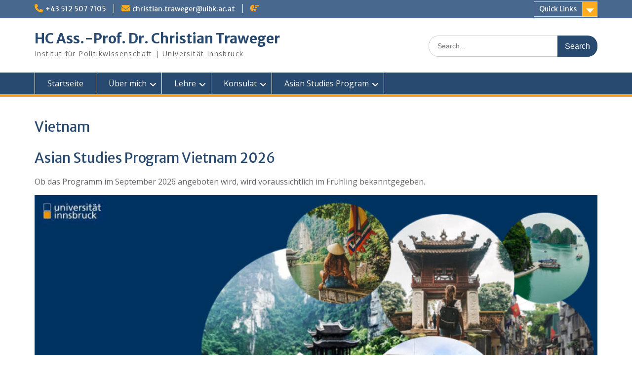

--- FILE ---
content_type: text/html; charset=UTF-8
request_url: https://www.traweger.at/summer-schools/vietnam/
body_size: 11229
content:
<!DOCTYPE html> <html lang="de-DE"><head>
	    <meta charset="UTF-8">
    <meta name="viewport" content="width=device-width, initial-scale=1">
    <link rel="profile" href="http://gmpg.org/xfn/11">
    <link rel="pingback" href="https://www.traweger.at/xmlrpc.php">
    
<title>Vietnam &#8211; HC Ass.-Prof. Dr. Christian Traweger</title>
<meta name='robots' content='max-image-preview:large' />
<link rel='dns-prefetch' href='//maxcdn.bootstrapcdn.com' />
<link rel='dns-prefetch' href='//fonts.googleapis.com' />
<link rel="alternate" type="application/rss+xml" title="HC Ass.-Prof. Dr. Christian Traweger &raquo; Feed" href="https://www.traweger.at/feed/" />
<link rel="alternate" type="application/rss+xml" title="HC Ass.-Prof. Dr. Christian Traweger &raquo; Kommentar-Feed" href="https://www.traweger.at/comments/feed/" />
<script type="text/javascript">
window._wpemojiSettings = {"baseUrl":"https:\/\/s.w.org\/images\/core\/emoji\/14.0.0\/72x72\/","ext":".png","svgUrl":"https:\/\/s.w.org\/images\/core\/emoji\/14.0.0\/svg\/","svgExt":".svg","source":{"concatemoji":"https:\/\/www.traweger.at\/wp-includes\/js\/wp-emoji-release.min.js?ver=6.1.1"}};
/*! This file is auto-generated */
!function(e,a,t){var n,r,o,i=a.createElement("canvas"),p=i.getContext&&i.getContext("2d");function s(e,t){var a=String.fromCharCode,e=(p.clearRect(0,0,i.width,i.height),p.fillText(a.apply(this,e),0,0),i.toDataURL());return p.clearRect(0,0,i.width,i.height),p.fillText(a.apply(this,t),0,0),e===i.toDataURL()}function c(e){var t=a.createElement("script");t.src=e,t.defer=t.type="text/javascript",a.getElementsByTagName("head")[0].appendChild(t)}for(o=Array("flag","emoji"),t.supports={everything:!0,everythingExceptFlag:!0},r=0;r<o.length;r++)t.supports[o[r]]=function(e){if(p&&p.fillText)switch(p.textBaseline="top",p.font="600 32px Arial",e){case"flag":return s([127987,65039,8205,9895,65039],[127987,65039,8203,9895,65039])?!1:!s([55356,56826,55356,56819],[55356,56826,8203,55356,56819])&&!s([55356,57332,56128,56423,56128,56418,56128,56421,56128,56430,56128,56423,56128,56447],[55356,57332,8203,56128,56423,8203,56128,56418,8203,56128,56421,8203,56128,56430,8203,56128,56423,8203,56128,56447]);case"emoji":return!s([129777,127995,8205,129778,127999],[129777,127995,8203,129778,127999])}return!1}(o[r]),t.supports.everything=t.supports.everything&&t.supports[o[r]],"flag"!==o[r]&&(t.supports.everythingExceptFlag=t.supports.everythingExceptFlag&&t.supports[o[r]]);t.supports.everythingExceptFlag=t.supports.everythingExceptFlag&&!t.supports.flag,t.DOMReady=!1,t.readyCallback=function(){t.DOMReady=!0},t.supports.everything||(n=function(){t.readyCallback()},a.addEventListener?(a.addEventListener("DOMContentLoaded",n,!1),e.addEventListener("load",n,!1)):(e.attachEvent("onload",n),a.attachEvent("onreadystatechange",function(){"complete"===a.readyState&&t.readyCallback()})),(e=t.source||{}).concatemoji?c(e.concatemoji):e.wpemoji&&e.twemoji&&(c(e.twemoji),c(e.wpemoji)))}(window,document,window._wpemojiSettings);
</script>
<style type="text/css">
img.wp-smiley,
img.emoji {
	display: inline !important;
	border: none !important;
	box-shadow: none !important;
	height: 1em !important;
	width: 1em !important;
	margin: 0 0.07em !important;
	vertical-align: -0.1em !important;
	background: none !important;
	padding: 0 !important;
}
</style>
	<link rel='stylesheet' id='sbi_styles-css' href='https://www.traweger.at/wp-content/plugins/instagram-feed/css/sbi-styles.min.css?ver=6.0.8' type='text/css' media='all' />
<link rel='stylesheet' id='wp-block-library-css' href='https://www.traweger.at/wp-includes/css/dist/block-library/style.min.css?ver=6.1.1' type='text/css' media='all' />
<style id='wp-block-library-theme-inline-css' type='text/css'>
.wp-block-audio figcaption{color:#555;font-size:13px;text-align:center}.is-dark-theme .wp-block-audio figcaption{color:hsla(0,0%,100%,.65)}.wp-block-audio{margin:0 0 1em}.wp-block-code{border:1px solid #ccc;border-radius:4px;font-family:Menlo,Consolas,monaco,monospace;padding:.8em 1em}.wp-block-embed figcaption{color:#555;font-size:13px;text-align:center}.is-dark-theme .wp-block-embed figcaption{color:hsla(0,0%,100%,.65)}.wp-block-embed{margin:0 0 1em}.blocks-gallery-caption{color:#555;font-size:13px;text-align:center}.is-dark-theme .blocks-gallery-caption{color:hsla(0,0%,100%,.65)}.wp-block-image figcaption{color:#555;font-size:13px;text-align:center}.is-dark-theme .wp-block-image figcaption{color:hsla(0,0%,100%,.65)}.wp-block-image{margin:0 0 1em}.wp-block-pullquote{border-top:4px solid;border-bottom:4px solid;margin-bottom:1.75em;color:currentColor}.wp-block-pullquote__citation,.wp-block-pullquote cite,.wp-block-pullquote footer{color:currentColor;text-transform:uppercase;font-size:.8125em;font-style:normal}.wp-block-quote{border-left:.25em solid;margin:0 0 1.75em;padding-left:1em}.wp-block-quote cite,.wp-block-quote footer{color:currentColor;font-size:.8125em;position:relative;font-style:normal}.wp-block-quote.has-text-align-right{border-left:none;border-right:.25em solid;padding-left:0;padding-right:1em}.wp-block-quote.has-text-align-center{border:none;padding-left:0}.wp-block-quote.is-large,.wp-block-quote.is-style-large,.wp-block-quote.is-style-plain{border:none}.wp-block-search .wp-block-search__label{font-weight:700}.wp-block-search__button{border:1px solid #ccc;padding:.375em .625em}:where(.wp-block-group.has-background){padding:1.25em 2.375em}.wp-block-separator.has-css-opacity{opacity:.4}.wp-block-separator{border:none;border-bottom:2px solid;margin-left:auto;margin-right:auto}.wp-block-separator.has-alpha-channel-opacity{opacity:1}.wp-block-separator:not(.is-style-wide):not(.is-style-dots){width:100px}.wp-block-separator.has-background:not(.is-style-dots){border-bottom:none;height:1px}.wp-block-separator.has-background:not(.is-style-wide):not(.is-style-dots){height:2px}.wp-block-table{margin:"0 0 1em 0"}.wp-block-table thead{border-bottom:3px solid}.wp-block-table tfoot{border-top:3px solid}.wp-block-table td,.wp-block-table th{word-break:normal}.wp-block-table figcaption{color:#555;font-size:13px;text-align:center}.is-dark-theme .wp-block-table figcaption{color:hsla(0,0%,100%,.65)}.wp-block-video figcaption{color:#555;font-size:13px;text-align:center}.is-dark-theme .wp-block-video figcaption{color:hsla(0,0%,100%,.65)}.wp-block-video{margin:0 0 1em}.wp-block-template-part.has-background{padding:1.25em 2.375em;margin-top:0;margin-bottom:0}
</style>
<link rel='stylesheet' id='classic-theme-styles-css' href='https://www.traweger.at/wp-includes/css/classic-themes.min.css?ver=1' type='text/css' media='all' />
<style id='global-styles-inline-css' type='text/css'>
body{--wp--preset--color--black: #000;--wp--preset--color--cyan-bluish-gray: #abb8c3;--wp--preset--color--white: #ffffff;--wp--preset--color--pale-pink: #f78da7;--wp--preset--color--vivid-red: #cf2e2e;--wp--preset--color--luminous-vivid-orange: #ff6900;--wp--preset--color--luminous-vivid-amber: #fcb900;--wp--preset--color--light-green-cyan: #7bdcb5;--wp--preset--color--vivid-green-cyan: #00d084;--wp--preset--color--pale-cyan-blue: #8ed1fc;--wp--preset--color--vivid-cyan-blue: #0693e3;--wp--preset--color--vivid-purple: #9b51e0;--wp--preset--color--gray: #666666;--wp--preset--color--light-gray: #f3f3f3;--wp--preset--color--dark-gray: #222222;--wp--preset--color--blue: #294a70;--wp--preset--color--dark-blue: #15305b;--wp--preset--color--navy-blue: #00387d;--wp--preset--color--sky-blue: #49688e;--wp--preset--color--light-blue: #6081a7;--wp--preset--color--yellow: #f4a024;--wp--preset--color--dark-yellow: #ffab1f;--wp--preset--color--red: #e4572e;--wp--preset--color--green: #54b77e;--wp--preset--gradient--vivid-cyan-blue-to-vivid-purple: linear-gradient(135deg,rgba(6,147,227,1) 0%,rgb(155,81,224) 100%);--wp--preset--gradient--light-green-cyan-to-vivid-green-cyan: linear-gradient(135deg,rgb(122,220,180) 0%,rgb(0,208,130) 100%);--wp--preset--gradient--luminous-vivid-amber-to-luminous-vivid-orange: linear-gradient(135deg,rgba(252,185,0,1) 0%,rgba(255,105,0,1) 100%);--wp--preset--gradient--luminous-vivid-orange-to-vivid-red: linear-gradient(135deg,rgba(255,105,0,1) 0%,rgb(207,46,46) 100%);--wp--preset--gradient--very-light-gray-to-cyan-bluish-gray: linear-gradient(135deg,rgb(238,238,238) 0%,rgb(169,184,195) 100%);--wp--preset--gradient--cool-to-warm-spectrum: linear-gradient(135deg,rgb(74,234,220) 0%,rgb(151,120,209) 20%,rgb(207,42,186) 40%,rgb(238,44,130) 60%,rgb(251,105,98) 80%,rgb(254,248,76) 100%);--wp--preset--gradient--blush-light-purple: linear-gradient(135deg,rgb(255,206,236) 0%,rgb(152,150,240) 100%);--wp--preset--gradient--blush-bordeaux: linear-gradient(135deg,rgb(254,205,165) 0%,rgb(254,45,45) 50%,rgb(107,0,62) 100%);--wp--preset--gradient--luminous-dusk: linear-gradient(135deg,rgb(255,203,112) 0%,rgb(199,81,192) 50%,rgb(65,88,208) 100%);--wp--preset--gradient--pale-ocean: linear-gradient(135deg,rgb(255,245,203) 0%,rgb(182,227,212) 50%,rgb(51,167,181) 100%);--wp--preset--gradient--electric-grass: linear-gradient(135deg,rgb(202,248,128) 0%,rgb(113,206,126) 100%);--wp--preset--gradient--midnight: linear-gradient(135deg,rgb(2,3,129) 0%,rgb(40,116,252) 100%);--wp--preset--duotone--dark-grayscale: url('#wp-duotone-dark-grayscale');--wp--preset--duotone--grayscale: url('#wp-duotone-grayscale');--wp--preset--duotone--purple-yellow: url('#wp-duotone-purple-yellow');--wp--preset--duotone--blue-red: url('#wp-duotone-blue-red');--wp--preset--duotone--midnight: url('#wp-duotone-midnight');--wp--preset--duotone--magenta-yellow: url('#wp-duotone-magenta-yellow');--wp--preset--duotone--purple-green: url('#wp-duotone-purple-green');--wp--preset--duotone--blue-orange: url('#wp-duotone-blue-orange');--wp--preset--font-size--small: 13px;--wp--preset--font-size--medium: 20px;--wp--preset--font-size--large: 28px;--wp--preset--font-size--x-large: 42px;--wp--preset--font-size--normal: 16px;--wp--preset--font-size--huge: 32px;--wp--preset--spacing--20: 0.44rem;--wp--preset--spacing--30: 0.67rem;--wp--preset--spacing--40: 1rem;--wp--preset--spacing--50: 1.5rem;--wp--preset--spacing--60: 2.25rem;--wp--preset--spacing--70: 3.38rem;--wp--preset--spacing--80: 5.06rem;}:where(.is-layout-flex){gap: 0.5em;}body .is-layout-flow > .alignleft{float: left;margin-inline-start: 0;margin-inline-end: 2em;}body .is-layout-flow > .alignright{float: right;margin-inline-start: 2em;margin-inline-end: 0;}body .is-layout-flow > .aligncenter{margin-left: auto !important;margin-right: auto !important;}body .is-layout-constrained > .alignleft{float: left;margin-inline-start: 0;margin-inline-end: 2em;}body .is-layout-constrained > .alignright{float: right;margin-inline-start: 2em;margin-inline-end: 0;}body .is-layout-constrained > .aligncenter{margin-left: auto !important;margin-right: auto !important;}body .is-layout-constrained > :where(:not(.alignleft):not(.alignright):not(.alignfull)){max-width: var(--wp--style--global--content-size);margin-left: auto !important;margin-right: auto !important;}body .is-layout-constrained > .alignwide{max-width: var(--wp--style--global--wide-size);}body .is-layout-flex{display: flex;}body .is-layout-flex{flex-wrap: wrap;align-items: center;}body .is-layout-flex > *{margin: 0;}:where(.wp-block-columns.is-layout-flex){gap: 2em;}.has-black-color{color: var(--wp--preset--color--black) !important;}.has-cyan-bluish-gray-color{color: var(--wp--preset--color--cyan-bluish-gray) !important;}.has-white-color{color: var(--wp--preset--color--white) !important;}.has-pale-pink-color{color: var(--wp--preset--color--pale-pink) !important;}.has-vivid-red-color{color: var(--wp--preset--color--vivid-red) !important;}.has-luminous-vivid-orange-color{color: var(--wp--preset--color--luminous-vivid-orange) !important;}.has-luminous-vivid-amber-color{color: var(--wp--preset--color--luminous-vivid-amber) !important;}.has-light-green-cyan-color{color: var(--wp--preset--color--light-green-cyan) !important;}.has-vivid-green-cyan-color{color: var(--wp--preset--color--vivid-green-cyan) !important;}.has-pale-cyan-blue-color{color: var(--wp--preset--color--pale-cyan-blue) !important;}.has-vivid-cyan-blue-color{color: var(--wp--preset--color--vivid-cyan-blue) !important;}.has-vivid-purple-color{color: var(--wp--preset--color--vivid-purple) !important;}.has-black-background-color{background-color: var(--wp--preset--color--black) !important;}.has-cyan-bluish-gray-background-color{background-color: var(--wp--preset--color--cyan-bluish-gray) !important;}.has-white-background-color{background-color: var(--wp--preset--color--white) !important;}.has-pale-pink-background-color{background-color: var(--wp--preset--color--pale-pink) !important;}.has-vivid-red-background-color{background-color: var(--wp--preset--color--vivid-red) !important;}.has-luminous-vivid-orange-background-color{background-color: var(--wp--preset--color--luminous-vivid-orange) !important;}.has-luminous-vivid-amber-background-color{background-color: var(--wp--preset--color--luminous-vivid-amber) !important;}.has-light-green-cyan-background-color{background-color: var(--wp--preset--color--light-green-cyan) !important;}.has-vivid-green-cyan-background-color{background-color: var(--wp--preset--color--vivid-green-cyan) !important;}.has-pale-cyan-blue-background-color{background-color: var(--wp--preset--color--pale-cyan-blue) !important;}.has-vivid-cyan-blue-background-color{background-color: var(--wp--preset--color--vivid-cyan-blue) !important;}.has-vivid-purple-background-color{background-color: var(--wp--preset--color--vivid-purple) !important;}.has-black-border-color{border-color: var(--wp--preset--color--black) !important;}.has-cyan-bluish-gray-border-color{border-color: var(--wp--preset--color--cyan-bluish-gray) !important;}.has-white-border-color{border-color: var(--wp--preset--color--white) !important;}.has-pale-pink-border-color{border-color: var(--wp--preset--color--pale-pink) !important;}.has-vivid-red-border-color{border-color: var(--wp--preset--color--vivid-red) !important;}.has-luminous-vivid-orange-border-color{border-color: var(--wp--preset--color--luminous-vivid-orange) !important;}.has-luminous-vivid-amber-border-color{border-color: var(--wp--preset--color--luminous-vivid-amber) !important;}.has-light-green-cyan-border-color{border-color: var(--wp--preset--color--light-green-cyan) !important;}.has-vivid-green-cyan-border-color{border-color: var(--wp--preset--color--vivid-green-cyan) !important;}.has-pale-cyan-blue-border-color{border-color: var(--wp--preset--color--pale-cyan-blue) !important;}.has-vivid-cyan-blue-border-color{border-color: var(--wp--preset--color--vivid-cyan-blue) !important;}.has-vivid-purple-border-color{border-color: var(--wp--preset--color--vivid-purple) !important;}.has-vivid-cyan-blue-to-vivid-purple-gradient-background{background: var(--wp--preset--gradient--vivid-cyan-blue-to-vivid-purple) !important;}.has-light-green-cyan-to-vivid-green-cyan-gradient-background{background: var(--wp--preset--gradient--light-green-cyan-to-vivid-green-cyan) !important;}.has-luminous-vivid-amber-to-luminous-vivid-orange-gradient-background{background: var(--wp--preset--gradient--luminous-vivid-amber-to-luminous-vivid-orange) !important;}.has-luminous-vivid-orange-to-vivid-red-gradient-background{background: var(--wp--preset--gradient--luminous-vivid-orange-to-vivid-red) !important;}.has-very-light-gray-to-cyan-bluish-gray-gradient-background{background: var(--wp--preset--gradient--very-light-gray-to-cyan-bluish-gray) !important;}.has-cool-to-warm-spectrum-gradient-background{background: var(--wp--preset--gradient--cool-to-warm-spectrum) !important;}.has-blush-light-purple-gradient-background{background: var(--wp--preset--gradient--blush-light-purple) !important;}.has-blush-bordeaux-gradient-background{background: var(--wp--preset--gradient--blush-bordeaux) !important;}.has-luminous-dusk-gradient-background{background: var(--wp--preset--gradient--luminous-dusk) !important;}.has-pale-ocean-gradient-background{background: var(--wp--preset--gradient--pale-ocean) !important;}.has-electric-grass-gradient-background{background: var(--wp--preset--gradient--electric-grass) !important;}.has-midnight-gradient-background{background: var(--wp--preset--gradient--midnight) !important;}.has-small-font-size{font-size: var(--wp--preset--font-size--small) !important;}.has-medium-font-size{font-size: var(--wp--preset--font-size--medium) !important;}.has-large-font-size{font-size: var(--wp--preset--font-size--large) !important;}.has-x-large-font-size{font-size: var(--wp--preset--font-size--x-large) !important;}
.wp-block-navigation a:where(:not(.wp-element-button)){color: inherit;}
:where(.wp-block-columns.is-layout-flex){gap: 2em;}
.wp-block-pullquote{font-size: 1.5em;line-height: 1.6;}
</style>
<link rel='stylesheet' id='cff-css' href='https://www.traweger.at/wp-content/plugins/custom-facebook-feed/assets/css/cff-style.min.css?ver=4.3.2' type='text/css' media='all' />
<link rel='stylesheet' id='sb-font-awesome-css' href='https://maxcdn.bootstrapcdn.com/font-awesome/4.7.0/css/font-awesome.min.css?ver=6.1.1' type='text/css' media='all' />
<link rel='stylesheet' id='fontawesome-css' href='https://www.traweger.at/wp-content/themes/education-hub/third-party/font-awesome/css/all.min.css?ver=6.7.2' type='text/css' media='all' />
<link rel='stylesheet' id='education-hub-google-fonts-css' href='//fonts.googleapis.com/css?family=Open+Sans%3A600%2C400%2C400italic%2C300%2C100%2C700%7CMerriweather+Sans%3A400%2C700&#038;ver=6.1.1' type='text/css' media='all' />
<link rel='stylesheet' id='education-hub-style-css' href='https://www.traweger.at/wp-content/themes/education-hub/style.css?ver=3.0' type='text/css' media='all' />
<link rel='stylesheet' id='education-hub-block-style-css' href='https://www.traweger.at/wp-content/themes/education-hub/css/blocks.css?ver=20201208' type='text/css' media='all' />
<link rel='stylesheet' id='recent-posts-widget-with-thumbnails-public-style-css' href='https://www.traweger.at/wp-content/plugins/recent-posts-widget-with-thumbnails/public.css?ver=7.1.1' type='text/css' media='all' />
<link rel='stylesheet' id='flo-forms-pikaday-css' href='https://www.traweger.at/wp-content/plugins/flo-forms/public/css/pikaday.min.css?ver=1.0.43' type='text/css' media='all' />
<link rel='stylesheet' id='flo-forms-public-css' href='https://www.traweger.at/wp-content/plugins/flo-forms/public/css/flo-forms-public.min.css?v2&#038;ver=1.0.43' type='text/css' media='all' />
<script type='text/javascript' src='https://www.traweger.at/wp-includes/js/jquery/jquery.min.js?ver=3.6.1' id='jquery-core-js'></script>
<script type='text/javascript' src='https://www.traweger.at/wp-includes/js/jquery/jquery-migrate.min.js?ver=3.3.2' id='jquery-migrate-js'></script>
<link rel="https://api.w.org/" href="https://www.traweger.at/wp-json/" /><link rel="alternate" type="application/json" href="https://www.traweger.at/wp-json/wp/v2/pages/23" /><link rel="EditURI" type="application/rsd+xml" title="RSD" href="https://www.traweger.at/xmlrpc.php?rsd" />
<link rel="wlwmanifest" type="application/wlwmanifest+xml" href="https://www.traweger.at/wp-includes/wlwmanifest.xml" />
<meta name="generator" content="WordPress 6.1.1" />
<link rel="canonical" href="https://www.traweger.at/summer-schools/vietnam/" />
<link rel='shortlink' href='https://www.traweger.at/?p=23' />
<link rel="alternate" type="application/json+oembed" href="https://www.traweger.at/wp-json/oembed/1.0/embed?url=https%3A%2F%2Fwww.traweger.at%2Fsummer-schools%2Fvietnam%2F" />
<link rel="alternate" type="text/xml+oembed" href="https://www.traweger.at/wp-json/oembed/1.0/embed?url=https%3A%2F%2Fwww.traweger.at%2Fsummer-schools%2Fvietnam%2F&#038;format=xml" />
<!-- Analytics by WP Statistics v13.2.6 - https://wp-statistics.com/ -->
<style id="kirki-inline-styles"></style></head>

<body class="page-template-default page page-id-23 page-child parent-pageid-9 wp-embed-responsive site-layout-fluid global-layout-no-sidebar">

	<svg xmlns="http://www.w3.org/2000/svg" viewBox="0 0 0 0" width="0" height="0" focusable="false" role="none" style="visibility: hidden; position: absolute; left: -9999px; overflow: hidden;" ><defs><filter id="wp-duotone-dark-grayscale"><feColorMatrix color-interpolation-filters="sRGB" type="matrix" values=" .299 .587 .114 0 0 .299 .587 .114 0 0 .299 .587 .114 0 0 .299 .587 .114 0 0 " /><feComponentTransfer color-interpolation-filters="sRGB" ><feFuncR type="table" tableValues="0 0.49803921568627" /><feFuncG type="table" tableValues="0 0.49803921568627" /><feFuncB type="table" tableValues="0 0.49803921568627" /><feFuncA type="table" tableValues="1 1" /></feComponentTransfer><feComposite in2="SourceGraphic" operator="in" /></filter></defs></svg><svg xmlns="http://www.w3.org/2000/svg" viewBox="0 0 0 0" width="0" height="0" focusable="false" role="none" style="visibility: hidden; position: absolute; left: -9999px; overflow: hidden;" ><defs><filter id="wp-duotone-grayscale"><feColorMatrix color-interpolation-filters="sRGB" type="matrix" values=" .299 .587 .114 0 0 .299 .587 .114 0 0 .299 .587 .114 0 0 .299 .587 .114 0 0 " /><feComponentTransfer color-interpolation-filters="sRGB" ><feFuncR type="table" tableValues="0 1" /><feFuncG type="table" tableValues="0 1" /><feFuncB type="table" tableValues="0 1" /><feFuncA type="table" tableValues="1 1" /></feComponentTransfer><feComposite in2="SourceGraphic" operator="in" /></filter></defs></svg><svg xmlns="http://www.w3.org/2000/svg" viewBox="0 0 0 0" width="0" height="0" focusable="false" role="none" style="visibility: hidden; position: absolute; left: -9999px; overflow: hidden;" ><defs><filter id="wp-duotone-purple-yellow"><feColorMatrix color-interpolation-filters="sRGB" type="matrix" values=" .299 .587 .114 0 0 .299 .587 .114 0 0 .299 .587 .114 0 0 .299 .587 .114 0 0 " /><feComponentTransfer color-interpolation-filters="sRGB" ><feFuncR type="table" tableValues="0.54901960784314 0.98823529411765" /><feFuncG type="table" tableValues="0 1" /><feFuncB type="table" tableValues="0.71764705882353 0.25490196078431" /><feFuncA type="table" tableValues="1 1" /></feComponentTransfer><feComposite in2="SourceGraphic" operator="in" /></filter></defs></svg><svg xmlns="http://www.w3.org/2000/svg" viewBox="0 0 0 0" width="0" height="0" focusable="false" role="none" style="visibility: hidden; position: absolute; left: -9999px; overflow: hidden;" ><defs><filter id="wp-duotone-blue-red"><feColorMatrix color-interpolation-filters="sRGB" type="matrix" values=" .299 .587 .114 0 0 .299 .587 .114 0 0 .299 .587 .114 0 0 .299 .587 .114 0 0 " /><feComponentTransfer color-interpolation-filters="sRGB" ><feFuncR type="table" tableValues="0 1" /><feFuncG type="table" tableValues="0 0.27843137254902" /><feFuncB type="table" tableValues="0.5921568627451 0.27843137254902" /><feFuncA type="table" tableValues="1 1" /></feComponentTransfer><feComposite in2="SourceGraphic" operator="in" /></filter></defs></svg><svg xmlns="http://www.w3.org/2000/svg" viewBox="0 0 0 0" width="0" height="0" focusable="false" role="none" style="visibility: hidden; position: absolute; left: -9999px; overflow: hidden;" ><defs><filter id="wp-duotone-midnight"><feColorMatrix color-interpolation-filters="sRGB" type="matrix" values=" .299 .587 .114 0 0 .299 .587 .114 0 0 .299 .587 .114 0 0 .299 .587 .114 0 0 " /><feComponentTransfer color-interpolation-filters="sRGB" ><feFuncR type="table" tableValues="0 0" /><feFuncG type="table" tableValues="0 0.64705882352941" /><feFuncB type="table" tableValues="0 1" /><feFuncA type="table" tableValues="1 1" /></feComponentTransfer><feComposite in2="SourceGraphic" operator="in" /></filter></defs></svg><svg xmlns="http://www.w3.org/2000/svg" viewBox="0 0 0 0" width="0" height="0" focusable="false" role="none" style="visibility: hidden; position: absolute; left: -9999px; overflow: hidden;" ><defs><filter id="wp-duotone-magenta-yellow"><feColorMatrix color-interpolation-filters="sRGB" type="matrix" values=" .299 .587 .114 0 0 .299 .587 .114 0 0 .299 .587 .114 0 0 .299 .587 .114 0 0 " /><feComponentTransfer color-interpolation-filters="sRGB" ><feFuncR type="table" tableValues="0.78039215686275 1" /><feFuncG type="table" tableValues="0 0.94901960784314" /><feFuncB type="table" tableValues="0.35294117647059 0.47058823529412" /><feFuncA type="table" tableValues="1 1" /></feComponentTransfer><feComposite in2="SourceGraphic" operator="in" /></filter></defs></svg><svg xmlns="http://www.w3.org/2000/svg" viewBox="0 0 0 0" width="0" height="0" focusable="false" role="none" style="visibility: hidden; position: absolute; left: -9999px; overflow: hidden;" ><defs><filter id="wp-duotone-purple-green"><feColorMatrix color-interpolation-filters="sRGB" type="matrix" values=" .299 .587 .114 0 0 .299 .587 .114 0 0 .299 .587 .114 0 0 .299 .587 .114 0 0 " /><feComponentTransfer color-interpolation-filters="sRGB" ><feFuncR type="table" tableValues="0.65098039215686 0.40392156862745" /><feFuncG type="table" tableValues="0 1" /><feFuncB type="table" tableValues="0.44705882352941 0.4" /><feFuncA type="table" tableValues="1 1" /></feComponentTransfer><feComposite in2="SourceGraphic" operator="in" /></filter></defs></svg><svg xmlns="http://www.w3.org/2000/svg" viewBox="0 0 0 0" width="0" height="0" focusable="false" role="none" style="visibility: hidden; position: absolute; left: -9999px; overflow: hidden;" ><defs><filter id="wp-duotone-blue-orange"><feColorMatrix color-interpolation-filters="sRGB" type="matrix" values=" .299 .587 .114 0 0 .299 .587 .114 0 0 .299 .587 .114 0 0 .299 .587 .114 0 0 " /><feComponentTransfer color-interpolation-filters="sRGB" ><feFuncR type="table" tableValues="0.098039215686275 1" /><feFuncG type="table" tableValues="0 0.66274509803922" /><feFuncB type="table" tableValues="0.84705882352941 0.41960784313725" /><feFuncA type="table" tableValues="1 1" /></feComponentTransfer><feComposite in2="SourceGraphic" operator="in" /></filter></defs></svg>
	    <div id="page" class="container hfeed site">
    <a class="skip-link screen-reader-text" href="#content">Skip to content</a>
    	<div id="tophead">
		<div class="container">
			<div id="quick-contact">
									<ul>
													<li class="quick-call"><a href="tel:435125077105">+43 512 507 7105</a></li>
																			<li class="quick-email"><a href="mailto:christian.traweger@uibk.ac.at">christian.traweger@uibk.ac.at</a></li>
											</ul>
				
									<div class="top-news border-left">
												<span class="top-news-title">
													</span>
																	</div>
							</div>

							<div class="quick-links">
					<a href="#" class="links-btn">Quick Links</a>
					<ul><li class="page_item page-item-1419"><a href="https://www.traweger.at/1419-2/">#1419 (kein Titel)</a></li>
<li class="page_item page-item-9 current_page_ancestor current_page_parent"><a href="https://www.traweger.at/summer-schools/">Asian Studies Program</a></li>
<li class="page_item page-item-1505"><a href="https://www.traweger.at/floform-id1501/">Fixe Anmeldung Summer School Vietnam</a></li>
<li class="page_item page-item-7"><a href="https://www.traweger.at/konsulat/">Konsulat</a></li>
<li class="page_item page-item-5"><a href="https://www.traweger.at/lehre/">Lehre</a></li>
</ul>				</div>
			
			
		</div> <!-- .container -->
	</div><!--  #tophead -->

	<header id="masthead" class="site-header" role="banner"><div class="container">			    <div class="site-branding">

		    
										        <div id="site-identity">
					            	              <p class="site-title"><a href="https://www.traweger.at/" rel="home">HC Ass.-Prof. Dr. Christian Traweger</a></p>
	            				
					            <p class="site-description">Institut für Politikwissenschaft | Universität Innsbruck</p>
					        </div><!-- #site-identity -->
			
	    </div><!-- .site-branding -->

	    	    		    <div class="search-section">
		    	<form role="search" method="get" class="search-form" action="https://www.traweger.at/">
	      <label>
	        <span class="screen-reader-text">Search for:</span>
	        <input type="search" class="search-field" placeholder="Search..." value="" name="s" title="Search for:" />
	      </label>
	      <input type="submit" class="search-submit" value="Search" />
	    </form>		    </div>
	    
        </div><!-- .container --></header><!-- #masthead -->    <div id="main-nav" class="clear-fix">
        <div class="container">
        <nav id="site-navigation" class="main-navigation" role="navigation">
          <button class="menu-toggle" aria-controls="primary-menu" aria-expanded="false">
          	<i class="fa fa-bars"></i>
          	<i class="fa fa-close"></i>
			Menu</button>
            <div class="wrap-menu-content">
				<div class="menu-menu-1-container"><ul id="primary-menu" class="menu"><li id="menu-item-32" class="menu-item menu-item-type-custom menu-item-object-custom menu-item-home menu-item-32"><a href="https://www.traweger.at/">Startseite</a></li>
<li id="menu-item-38" class="menu-item menu-item-type-post_type menu-item-object-page menu-item-has-children menu-item-38"><a href="https://www.traweger.at/about/">Über mich</a>
<ul class="sub-menu">
	<li id="menu-item-143" class="menu-item menu-item-type-post_type menu-item-object-page menu-item-143"><a href="https://www.traweger.at/about/impressum/">Impressum</a></li>
</ul>
</li>
<li id="menu-item-34" class="menu-item menu-item-type-post_type menu-item-object-page menu-item-has-children menu-item-34"><a href="https://www.traweger.at/lehre/">Lehre</a>
<ul class="sub-menu">
	<li id="menu-item-104" class="menu-item menu-item-type-post_type menu-item-object-page menu-item-104"><a href="https://www.traweger.at/lehre/proseminar/">Proseminar</a></li>
	<li id="menu-item-105" class="menu-item menu-item-type-post_type menu-item-object-page menu-item-105"><a href="https://www.traweger.at/lehre/seminar/">Seminar</a></li>
</ul>
</li>
<li id="menu-item-33" class="menu-item menu-item-type-post_type menu-item-object-page menu-item-has-children menu-item-33"><a href="https://www.traweger.at/konsulat/">Konsulat</a>
<ul class="sub-menu">
	<li id="menu-item-94" class="menu-item menu-item-type-post_type menu-item-object-page menu-item-94"><a href="https://www.traweger.at/konsulat/visaangelegenheiten/">Visaangelegenheiten</a></li>
	<li id="menu-item-96" class="menu-item menu-item-type-post_type menu-item-object-page menu-item-96"><a href="https://www.traweger.at/konsulat/urlaubsland-philippinen/">Urlaubsland Philippinen</a></li>
	<li id="menu-item-95" class="menu-item menu-item-type-post_type menu-item-object-page menu-item-95"><a href="https://www.traweger.at/konsulat/aktuelles/">Aktuelles</a></li>
	<li id="menu-item-240" class="menu-item menu-item-type-post_type menu-item-object-page menu-item-240"><a href="https://www.traweger.at/links/">Links</a></li>
</ul>
</li>
<li id="menu-item-35" class="menu-item menu-item-type-post_type menu-item-object-page current-page-ancestor current-menu-ancestor current-menu-parent current-page-parent current_page_parent current_page_ancestor menu-item-has-children menu-item-35"><a href="https://www.traweger.at/summer-schools/">Asian Studies Program</a>
<ul class="sub-menu">
	<li id="menu-item-36" class="menu-item menu-item-type-post_type menu-item-object-page menu-item-36"><a href="https://www.traweger.at/summer-schools/philippinen/">Philippinen</a></li>
	<li id="menu-item-37" class="menu-item menu-item-type-post_type menu-item-object-page current-menu-item page_item page-item-23 current_page_item menu-item-37"><a href="https://www.traweger.at/summer-schools/vietnam/" aria-current="page">Vietnam</a></li>
</ul>
</li>
</ul></div>            </div><!-- .menu-content -->
        </nav><!-- #site-navigation -->
       </div> <!-- .container -->
    </div> <!-- #main-nav -->
    
	<div id="content" class="site-content"><div class="container"><div class="inner-wrapper">    

	<div id="primary" class="content-area">
		<main id="main" class="site-main" role="main">

			
				
<article id="post-23" class="post-23 page type-page status-publish hentry">
	<header class="entry-header">
		<h1 class="entry-title">Vietnam</h1>	</header><!-- .entry-header -->

	<div class="entry-content">
    		
<h1>Asian Studies Program Vietnam 2026</h1>



<p></p>



<p>Ob das Programm im September 2026 angeboten wird, wird voraussichtlich im Frühling bekanntgegeben. </p>



<p></p>



<figure class="is-layout-flex wp-block-gallery-1 wp-block-gallery has-nested-images columns-default is-cropped">
<figure class="wp-block-image size-large"><a href="https://www.traweger.at/wp-content/uploads/2025/03/titelbild.jpg"><img decoding="async" width="1024" height="538" data-id="1918"  src="https://www.traweger.at/wp-content/uploads/2025/03/titelbild-1024x538.jpg" alt="" class="wp-image-1918" srcset="https://www.traweger.at/wp-content/uploads/2025/03/titelbild-1024x538.jpg 1024w, https://www.traweger.at/wp-content/uploads/2025/03/titelbild-300x158.jpg 300w, https://www.traweger.at/wp-content/uploads/2025/03/titelbild-768x403.jpg 768w, https://www.traweger.at/wp-content/uploads/2025/03/titelbild-360x189.jpg 360w, https://www.traweger.at/wp-content/uploads/2025/03/titelbild.jpg 1200w" sizes="(max-width: 1024px) 100vw, 1024px" /></a></figure>
</figure>



<p>Liebe Studierende,</p>



<p>im August 2025 bietet das Institut für Politikwissenschaft bereits zum 22. Mal das&nbsp;Asian Studies Program in Vietnam&nbsp;an. Dieses Kurzstudium in&nbsp;Hanoi und Ho-Chi-Minh-Stadt&nbsp;steht Studierenden aller Studienrichtungen an österreichischen Universitäten und Fachhochschulen offen und bietet eine einzigartige Gelegenheit, sich mit der Politik, Wirtschaft, Geschichte und Kultur Vietnams sowie Südostasiens auseinanderzusetzen.</p>



<p>Was erwartet Sie?&nbsp;Spannende Vorlesungen,&nbsp;Unternehmensbesuche,&nbsp;Besichtigungen, Freizeitaktivitäten, Einblicke in das wirtschaftliche und kulturelle Umfeld Vietnams. Die Teilnahmegebühr beträgt ca.1.920 Euro&nbsp;(exklusive Langstreckenflüge).&nbsp;</p>



<h2>Flyer 2025</h2>



<figure class="wp-block-image size-large"><a href="https://www.traweger.at/wp-content/uploads/2025/03/flyervietnam-scaled.jpg"><img decoding="async" loading="lazy" width="724" height="1024" src="https://www.traweger.at/wp-content/uploads/2025/03/flyervietnam-724x1024.jpg" alt="" class="wp-image-1934" srcset="https://www.traweger.at/wp-content/uploads/2025/03/flyervietnam-724x1024.jpg 724w, https://www.traweger.at/wp-content/uploads/2025/03/flyervietnam-212x300.jpg 212w, https://www.traweger.at/wp-content/uploads/2025/03/flyervietnam-768x1086.jpg 768w, https://www.traweger.at/wp-content/uploads/2025/03/flyervietnam-1086x1536.jpg 1086w, https://www.traweger.at/wp-content/uploads/2025/03/flyervietnam-1448x2048.jpg 1448w, https://www.traweger.at/wp-content/uploads/2025/03/flyervietnam-191x270.jpg 191w, https://www.traweger.at/wp-content/uploads/2025/03/flyervietnam-scaled.jpg 1810w" sizes="(max-width: 724px) 100vw, 724px" /></a></figure>



<h2>Kontakt/Fragen</h2>



<p>christian.traweger@uibk.ac.at</p>



<p><strong>Programm Koordinator: </strong></p>



<p>Ass.-Prof. (ret) Dr. Christian Traweger</p>



<p><a href="mailto:christian.traweger@uibk.ac.at">christian.traweger@uibk.ac.at</a>&nbsp;&nbsp;&nbsp;&nbsp;&nbsp;&nbsp;</p>



<p>Universität Innsbruck, Institut für Politikwissenschaft </p>



<p><strong>Programm Assistenz</strong>:</p>



<p>Franziska Weissensteiner </p>



<p>Mag. Miriam Mähr, MA (Kommunikation) </p>



<p></p>



<h2>Interesse? </h2>



<p>Interessent*innen erhalten via Mail weitere Informationen zum Programm. Darüber hinaus werden Online-Infotreffen veranstaltet. Die jeweiligen Treffen haben den gleichen Inhalt. Aufgrund von Terminüberschneidungen von Interessent*innen werden unterschiedliche Termine angeboten. </p>



<p><strong> </strong></p>



<p><strong>Online-Treffen:</strong></p>



<p>Ein erstes Online-Treffen findet am 29. April 2025 um 11:30 Uhr statt; der Link zur Online-Konferenz wird via E-Mail an alle unverbindlichen Interessent*innen versendet. </p>



<p>Sollten Sie zu diesem Termin keine Zeit haben, kann sehr gerne ein individueller Termin vereinbart werden.  Bitte ein kurzes Mail an christian.traweger@uibk.ac.at oder unter: +436642269885 anrufen. </p>



<p>Unverbindliche Anmeldung für Informationen und Einladung zu Online-Infotreffen: </p>



<h2></h2>



<p class="has-huge-font-size"><strong>Vorläufiger Ablauf im Detail:</strong></p>



<figure class="wp-block-image size-large"><a href="https://www.traweger.at/wp-content/uploads/2025/03/itinerary_Vietnam2025.png"><img decoding="async" loading="lazy" width="724" height="1024" src="https://www.traweger.at/wp-content/uploads/2025/03/itinerary_Vietnam2025-724x1024.png" alt="" class="wp-image-1914" srcset="https://www.traweger.at/wp-content/uploads/2025/03/itinerary_Vietnam2025-724x1024.png 724w, https://www.traweger.at/wp-content/uploads/2025/03/itinerary_Vietnam2025-212x300.png 212w, https://www.traweger.at/wp-content/uploads/2025/03/itinerary_Vietnam2025-768x1086.png 768w, https://www.traweger.at/wp-content/uploads/2025/03/itinerary_Vietnam2025-1086x1536.png 1086w, https://www.traweger.at/wp-content/uploads/2025/03/itinerary_Vietnam2025-1448x2048.png 1448w, https://www.traweger.at/wp-content/uploads/2025/03/itinerary_Vietnam2025-191x270.png 191w" sizes="(max-width: 724px) 100vw, 724px" /></a></figure>



<p class="has-huge-font-size"><strong><mark style="background-color:rgba(0, 0, 0, 0)" class="has-inline-color has-navy-blue-color">FAQ</mark></strong></p>



<p><strong><em>Wer kann an dem Programm teilnehmen?</em></strong></p>



<p>Studierende an österreichischen Universitäten, Fachhochschulen, Management Center Innsbruck, UMIT, &#8230; Es können Studierende aller Studienrichtungen teilnehmen. Es sind Teilnehmer*innen aller Studienrichtungen herzlich willkommen an dem Programm teilzunehmen. </p>



<p><strong><em>Studierende welcher Studienrichtungen nahmen in der </em></strong><em><strong>Vergangenheit an den Programmen teil?</strong></em></p>



<p>Die Gruppen waren stets bunt gemischt z.B. Jus, Wirtschaftswissenschaften, Erziehungswissenschaften, Biologie, Lehramt, Erdwissenschaften, Geschichte, Politikwissenschaft, Soziologie, Geografie, &#8230; </p>



<p><strong><em>Wie erfolgt die Unterbringung?</em></strong></p>



<p>Die Programmteilnehmer*innen werden in Hotels (2-Bett Zimmer) untergebracht. Die Hotels verfügen über WLAN. Es kann in Vietnam auch sehr günstig eine Sim-Karte erworben werden, um auch unterwegs via WhatsApp verbunden zu bleiben bzw. Google-Maps zu nutzen. </p>



<p><strong><em>Ich habe noch nie einen Langstreckenflug gebucht, kann mir jemand helfen? </em></strong></p>



<p>Die Langstreckenflüge werden von den Programmteilnehmer*innen individuell gebucht. Bei der Buchung bzw. Fragen in Bezug auf Flugbuchungen sind wir gerne behilflich. </p>



<p><strong><em>Was bedeutet unverbindliche Voranmeldung?</em></strong></p>



<p>Die unverbindliche Voranmeldung ist 100% unverbindlich und es muss auch keine Anzahlung geleistet werden. Die unverbindlich vorangemeldeten Interessent*innen werden zu einem Online-Infotreffen eingeladen und erhalten weitere Infos via Mail. </p>



<p><strong><em>Wie komme ich vor dem Programmstart mit den anderen Teilnehmer*innen in Kontakt?</em></strong></p>



<p>Wir werden eine WhatsApp-Gruppe für den gegenseitigen Austausch einrichten. Darüber hinaus werden auch Online-Infotreffen stattfinden. In der Gruppe werden mögliche Flugoptionen miteinander geteilt. </p>



<p><strong><em>Wo finden die Vorlesungen satt?</em></strong></p>



<p>In Hanoi an der Hanoi University of Science and Technology (HUST). In Ho-Chi-Minh-City an der University of Social Sciences and Humanities (USSH). Die Vorlesungen werden auf Englisch abgehalten. </p>



<p><strong><em>Wie kann man sich in Hanoi und Ho-Chi-Minh-City fortbewegen?</em></strong></p>



<p>In Hanoi befindet sich das Hotel sehr zentral Nähe Old Quarter (mit vielen Restaurants, Einkehrmöglichkeiten, Cafés &#8230;). Daher können sich die Studierenden zu Fuß sehr gut fortbewegen. In Ho-Chi-Minh-City befindet sich das Hotel ebenfalls zentral in der Nähe des bekannten Ben-Thanh-Market. In Vietnam gibt es die App &#8220;Grab&#8221;, die wie Uber funktioniert und sehr praktisch ist. Die meisten Studierenden haben in ihrer Freizeit die App Grab für Aktivitäten genützt. Restaurants, Cafés sowie Supermärkte befinden sich jeweils in der Nähe der Hotels. </p>



<p><strong><em>Wer bucht den Flug von Hanoi nach Ho-Chi-Minh-City?</em></strong></p>



<p>Der Inlandsflug von Hanoi nach Ho-Chi-Minh-City ist im Programmpreis enthalten und wird durch den Programm-Koordinator gebucht. </p>



<p><strong><em>Was kann an freien Tagen oder Nachmittagen unternommen werden?</em></strong></p>



<p>Es gibt verschiedene Ausflugsmöglichkeiten. Studierende haben bei Interesse die Möglichkeit selbständig in ihrer Freizeit Museen, Sehenswürdigkeiten (beispielsweise in Ho-Chi-Minh-City: Landmark 81, Bitexco Financial Tower, Kathedrale Notre Dame von Saigon, Altes Postamt von Saigon, Skydeck, &#8230; oder in Hanoi das Thang Long Wasserpuppentheater, &#8230;) oder andere Ausflüge zu unternehmen.</p>



<p><strong><em>Welche Themen werden in den Vorlesungen behandelt?</em></strong></p>



<p>Bunter Mix: history, economy, culture, politics, ASEAN, labour market, tourism, &#8230; Die Teilnahme steht Studierenden aller Studienrichtungen offen. </p>



<p><strong><em>Wann erfolgt die Platzvergabe? </em></strong></p>



<ol>
<li>Die erste Vergaberunde der Plätze startet Mitte Mai 2025. </li>



<li>Es folgt im Anschluss eine zweite Vergaberunde.</li>



<li>Die Gruppe wird bis spätestens Ende Juni 2025 fixiert. </li>
</ol>



<p><em><strong>Ich </strong></em><strong><em>möchte gerne verbindlich an dem Programm teilnehmen, was muss ich hierfür tun?</em></strong></p>



<p>An alle unverbindlich angemeldeten Interessent*innen werden Termine für Online-Infotreffen und Infomaterialien versendet. Wer (nach den Info-Treffen) gerne an dem Programm teilnehmen möchte, muss eine verbindliche Anmeldung ausfüllen. Die fixe Platzvergabe erfolgt möglichst rasch. </p>



<p><strong><em>Wieviel Gepäck sollte ich für die Reise einplanen?</em></strong></p>



<p>Weniger ist mehr. Aus unserer Erfahrung ist es gut, Platz für Geschenke und Mitbringsel einzuplanen. In der Nähe der Hotels gibt es günstige Wäschereien, dort kann die Kleidung abgegeben werden. Der Preis wird in den meisten Fällen pro Kilo abgerechnet und die frische Wäsche kann in rund 24 Stunden abgeholt werden. </p>



<p><strong><em>Wer veranstaltet das Asian Studies Program?</em></strong></p>



<p>Veranstaltet wird das Asian Studies Program vom Institut für Politikwissenschaft der Universität Innsbruck. Die Teilnahme steht Studierenden aller Studienrichtungen offen an österreichischen Universitäten und Fachhochschulen offen. Somit können Studierende aus ganz Österreich an dem Kurzstudium teilnehmen.</p>



<p><strong><em>Ich kenne niemanden der/die auch an dem Programm teilnehmen möchte</em>. <em>Geht es anderen auch so? </em></strong></p>



<p>Erfahrungsgemäß kennen sich nur wenige Teilnehmer*innen vor dem Programm. Die Zimmereinteilung (Zweibettzimmer in Hotels) erfolgt durch den Programm-Koordinator. Für den gegenseitigen Austausch, auch schon vor dem Programm, wird eine WhatsApp-Gruppe erstellt. </p>



<p><strong><em>Von wo aus fliegen die meisten Teilnehmer*innen?</em></strong></p>



<p>Von Wien, Innsbruck, München oder auch Zürich. Mögliche Flugoptionen werden nach der fixen Anmeldung an alle Teilnehmer*innen weitergegeben. Die Langstreckenflüge werden durch die Teilnehmer*innen selbständig gebucht. Es gibt keine bestimmte Uhrzeit zu der die Anreise erfolgen muss, damit die Flüge möglichst flexibel und kostenschonend gewählt werden können. </p>



<p></p>



<h2>Impressionen Summer School Vietnam &#8211; Video</h2>



<figure class="wp-block-video"><video controls src="https://www.traweger.at/wp-content/uploads/2019/03/vietnam_clip_final.mp4"></video></figure>



<p></p>



<p>Sie möchten gerne verbindlich an der Summer School in Vietnam teilnehmen? Bitte folgendes Formular ausfüllen. Bei Fragen können Sie sich gerne melden. </p>



<p></p>



<p></p>



<p></p>



<p></p>
			</div><!-- .entry-content -->

	<footer class="entry-footer">
			</footer><!-- .entry-footer -->
</article><!-- #post-## -->

				
			
		</main><!-- #main -->
	</div><!-- #primary -->



</div><!-- .inner-wrapper --></div><!-- .container --></div><!-- #content -->
	<footer id="colophon" class="site-footer" role="contentinfo"><div class="container">    
	    	    	      <div class="copyright">
	        Copyright. All rights reserved.	      </div><!-- .copyright -->
	    	    <div class="site-info">
	      <a href="https://wordpress.org/">Proudly powered by WordPress</a>
	      <span class="sep"> | </span>
			Education Hub by <a href="https://wenthemes.com/" rel="designer" target="_blank">WEN Themes</a>	    </div><!-- .site-info -->
	    	</div><!-- .container --></footer><!-- #colophon -->
</div><!-- #page --><a href="#page" class="scrollup" id="btn-scrollup"><i class="fa fa-chevron-up"></i></a>
<!-- Custom Facebook Feed JS -->
<script type="text/javascript">var cffajaxurl = "https://www.traweger.at/wp-admin/admin-ajax.php";
var cfflinkhashtags = "true";
</script>
<!-- Instagram Feed JS -->
<script type="text/javascript">
var sbiajaxurl = "https://www.traweger.at/wp-admin/admin-ajax.php";
</script>
<style>.wp-block-gallery.wp-block-gallery-1{ --wp--style--unstable-gallery-gap: var( --wp--style--gallery-gap-default, var( --gallery-block--gutter-size, var( --wp--style--block-gap, 0.5em ) ) ); gap: var( --wp--style--gallery-gap-default, var( --gallery-block--gutter-size, var( --wp--style--block-gap, 0.5em ) ) )}</style>
<script type='text/javascript' src='https://www.traweger.at/wp-content/plugins/custom-facebook-feed/assets/js/cff-scripts.min.js?ver=4.3.2' id='cffscripts-js'></script>
<script type='text/javascript' src='https://www.traweger.at/wp-content/themes/education-hub/js/skip-link-focus-fix.min.js?ver=20130115' id='education-hub-skip-link-focus-fix-js'></script>
<script type='text/javascript' src='https://www.traweger.at/wp-content/themes/education-hub/third-party/cycle2/js/jquery.cycle2.min.js?ver=2.1.6' id='cycle2-js'></script>
<script type='text/javascript' src='https://www.traweger.at/wp-content/themes/education-hub/js/custom.min.js?ver=1.0' id='education-hub-custom-js'></script>
<script type='text/javascript' id='education-hub-navigation-js-extra'>
/* <![CDATA[ */
var EducationHubScreenReaderText = {"expand":"<span class=\"screen-reader-text\">expand child menu<\/span>","collapse":"<span class=\"screen-reader-text\">collapse child menu<\/span>"};
/* ]]> */
</script>
<script type='text/javascript' src='https://www.traweger.at/wp-content/themes/education-hub/js/navigation.min.js?ver=20120206' id='education-hub-navigation-js'></script>
</body>
</html>
